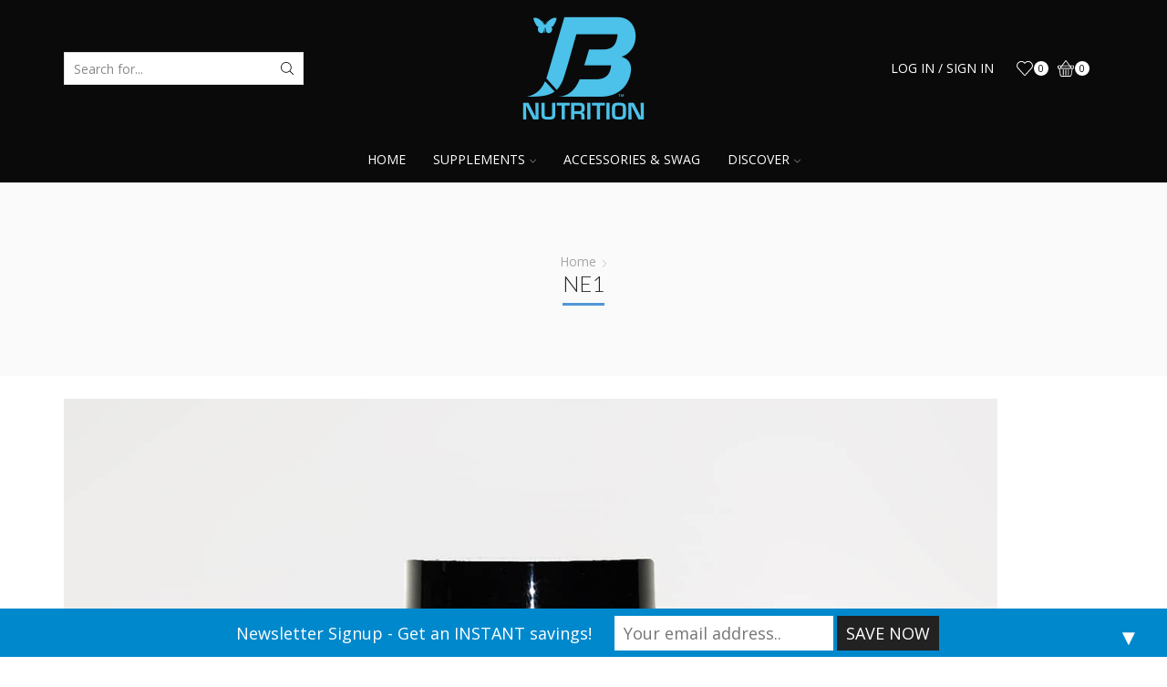

--- FILE ---
content_type: text/css; charset=utf-8
request_url: https://bombshellnutrition.com/wp-content/plugins/woocommerce-all-products-for-subscriptions/assets/css/frontend/woocommerce.css?ver=2.3.1
body_size: 851
content:
@font-face{font-family:'FontAwesomeSATT';src:url("../../fonts/fa-apfs.eot?v=2.2.0");src:url("../../fonts/fa-apfs.eot?#iefix&v=2.2.0") format("embedded-opentype"),url("../../fonts/fa-apfs.woff2?v=2.2.0") format("woff2"),url("../../fonts/fa-apfs.woff?v=2.2.0") format("woff"),url("../../fonts/fa-apfs.ttf?v=2.2.0") format("truetype"),url("../../fonts/fa-apfs.svg?v=2.2.0#fontawesomesatt") format("svg");font-weight:normal;font-style:normal}ul.wcsatt-options li,ul.wcsatt-options-cart li,ul.wcsatt-options-product li{list-style:none}ul.wcsatt-options{margin:10px 0 0;min-width:120px}ul.wcsatt-options.overrides_exist{margin:0 0 0}li span.subscription-option-details,li span.one-time-option-details{padding-left:0.2em}li span.price span.subscription-details{padding-left:0.1em}li .no-price span.subscription-details:first-letter,li span.one-time-option-details:first-letter{text-transform:uppercase}a.wcs-switch-link{display:table;margin-top:1em}ul.wcsatt-options-product{margin:0 0 2em 5px}.wcsatt-options-product li span.subscription-details,.wcsatt-options-product li span.one-time-option-details{display:inline-block}.single-product div.product .single_variation ul.wcsatt-options-product .price{display:inline}ul.wcsatt-options-cart{margin:0 0 1.5em 0}.wcsatt-add-to-subscription-wrapper:before{display:table;clear:both;content:'';margin-top:2em}.wcsatt-add-to-subscription-wrapper label span{margin-left:0.3em}.wcsatt-add-to-subscription-options:before{display:table;clear:both;content:'';margin-top:1.5em}.wcsatt-add-to-subscription-options .subscription-status{display:none}.wcsatt-add-to-subscription-options table.my_account_orders{margin-bottom:0}.wcsatt-add-to-subscription-options .button.add:after{font-family:FontAwesomeSATT;content:"\e801";margin-left:0.5em;line-height:0.9em;font-size:0.9em}.wcsatt-add-to-subscription-options .subscription-actions{min-width:180px}.wcsatt-add-cart-to-subscription-wrapper{margin-bottom:2em}.wcsatt-add-cart-to-subscription-intro{font-style:italic;letter-spacing:1px;font-size:1.25em;line-height:1.25em;margin:1.5em;text-align:center;font-weight:500}.wcsatt-add-cart-to-subscription-action-wrapper{font-size:1.3em;position:relative}.wcsatt-add-cart-to-subscription-action-wrapper label{font-weight:300;cursor:pointer;display:block}.wcsatt-add-cart-to-subscription-action-input{position:absolute;top:50%;right:0;-webkit-transform:translateY(-50%);-ms-transform:translateY(-50%);transform:translateY(-50%);margin-right:0}.wcsatt-add-cart-to-subscription-wrapper:after,.wcsatt-add-cart-to-subscription-options:before{display:table;clear:both;content:''}.wcsatt-add-cart-to-subscription-options table.my_account_orders{margin-bottom:0}.wcsatt-add-cart-to-subscription-options .button.add:after{font-family:FontAwesomeSATT;content:"\e801";margin-left:0.5em;line-height:0.9em;font-size:0.9em}.wcsatt-add-cart-to-subscription-options .subscription-status{display:none}.wcsatt-add-cart-to-subscription-options .subscription-actions{min-width:180px}form.wcsatt-add-cart-to-subscription-form{margin:0 !important}


--- FILE ---
content_type: application/javascript; charset=utf-8
request_url: https://bombshellnutrition.com/wp-content/uploads/534abbb173/2b45ae19.js?ver=1768920068
body_size: 2188
content:
!function(){var e,t,n,i=document.getElementById("plausible"),a={};function r(e,t,n){var i=new XMLHttpRequest;i.open("POST",e,!0),i.setRequestHeader("Content-Type","text/plain"),i.send(JSON.stringify(t)),i.onreadystatechange=function(){4===i.readyState&&(0===i.status?n&&n.callback&&n.callback({error:Error("Network error")}):n&&n.callback&&n.callback({status:i.status}))}}var o=!1,u=location.href,c={},l=-1,s=0,d=0;function p(){var i=f();if(!e&&(l<n||i>=3e3)){l=n;var o={n:"engagement",sd:Math.round(n/t*100),d:a.domain,u:u,p:c,e:i,v:33};s=0,d=0,r(a.endpoint,o)}}function v(){"visible"===document.visibilityState&&document.hasFocus()&&0===s?s=Date.now():"hidden"!==document.visibilityState&&document.hasFocus()||(d=f(),s=0,p())}function f(){return s?d+(Date.now()-s):d}function m(){var e=document.body||{},t=document.documentElement||{};return Math.max(e.scrollHeight||0,e.offsetHeight||0,e.clientHeight||0,t.scrollHeight||0,t.offsetHeight||0,t.clientHeight||0)}function w(){var e=document.body||{},n=document.documentElement||{},i=window.innerHeight||n.clientHeight||0,a=window.scrollY||n.scrollTop||e.scrollTop||0;return t<=i?t:a+i}function g(i,f){var g="pageview"===i;if(g&&o&&(p(),t=m(),n=w()),/^localhost$|^127(\.[0-9]+){0,2}\.[0-9]+$|^\[::1?\]$/.test(location.hostname)||"file:"===location.protocol)return h(i,f,"localhost");if((window._phantom||window.__nightmare||window.navigator.webdriver||window.Cypress)&&!window.__plausible)return h(i,f);try{if("true"===window.localStorage.plausible_ignore)return h(i,f,"localStorage flag")}catch(e){}var b={};b.n=i,b.v=33,b.u=location.href,b.d=a.domain,b.r=document.referrer||null,f&&f.meta&&(b.m=JSON.stringify(f.meta)),f&&f.props&&(b.p=f.props),f&&!1===f.interactive&&(b.i=!1),f&&f.revenue&&(b.$=f.revenue),g&&(e=!1,u=b.u,c=b.p,l=-1,d=0,s=Date.now(),o||(document.addEventListener("visibilitychange",v),window.addEventListener("blur",v),window.addEventListener("focus",v),o=!0)),r(a.endpoint,b,f)}function h(t,n,i){i&&a.logging&&console.warn("Ignoring Event: "+i),n&&n.callback&&n.callback(),"pageview"===t&&(e=!0)}function b(e){return e&&e.tagName&&"a"===e.tagName.toLowerCase()}function y(e){if("auxclick"!==e.type||1===e.button){var t,n=function(e){for(;e&&(void 0===e.tagName||!b(e)||!e.href);)e=e.parentNode;return e}(e.target);if(n&&"string"==typeof n.href&&n.href.split("?")[0],!function e(t,n){return!!t&&!(n>3)&&(!!k(t)||e(t.parentNode,n+1))}(n,0)&&(t=n)&&"string"==typeof t.href&&t.host&&t.host!==location.host)return L(e,n,{name:"Outbound Link: Click",props:{url:n.href}})}}function L(e,t,n){var i,a=!1;function r(){a||(a=!0,window.location=t.href)}!function(e,t){if(e.defaultPrevented)return!1;var n=t.target;return(!n||"string"==typeof n&&!!n.match(/^_(self|parent|top)$/i))&&!e.ctrlKey&&!e.metaKey&&!e.shiftKey&&"click"===e.type}(e,t)?((i={props:n.props}).revenue=n.revenue,g(n.name,i)):((i={props:n.props,callback:r}).revenue=n.revenue,g(n.name,i),setTimeout(r,5e3),e.preventDefault())}function k(e){var t=e&&e.classList;if(t){for(var n=0;n<t.length;n++)if(t.item(n).match(/plausible-event-name(=|--)(.+)/))return!0}return!1}function E(e){var t=k(e)?e:e&&e.parentNode,n={name:null,props:{}};n.revenue={};var i=t&&t.classList;if(!i)return n;for(var a=0;a<i.length;a++){var r,o,u=i.item(a),c=u.match(/plausible-event-(.+)(=|--)(.+)/);c&&(r=c[1],o=c[3].replace(/\+/g," "),"name"==r.toLowerCase()?n.name=o:n.props[r]=o);var l=u.match(/plausible-revenue-(.+)(=|--)(.+)/);l&&(r=l[1],o=l[3],n.revenue[r]=o)}return n}!function e(r){var o;a.endpoint=i.getAttribute("data-api")||(o=i.src.split("/"))[0]+"//"+o[2]+"/api/event",a.domain=i.getAttribute("data-domain"),a.logging=!0,t=m(),n=w(),window.addEventListener("load",function(){t=m();var e=0,n=setInterval(function(){t=m(),15==++e&&clearInterval(n)},200)}),document.addEventListener("scroll",function(){t=m();var e=w();e>n&&(n=e)}),function(e){function t(t){t&&n===location.pathname||(n=location.pathname,e("pageview"))}var n,i=function(){t(!0)},a=window.history;if(a.pushState){var r=a.pushState;a.pushState=function(){r.apply(this,arguments),i()},window.addEventListener("popstate",i)}"hidden"===document.visibilityState||"prerender"===document.visibilityState?document.addEventListener("visibilitychange",function(){n||"visible"!==document.visibilityState||t()}):t(),window.addEventListener("pageshow",function(e){e.persisted&&t()})}(g),function(){function e(e){if("auxclick"!==e.type||1===e.button){for(var t,n,i,a=e.target,r=0;r<=3&&a;r++){if((t=a)&&t.tagName&&"form"===t.tagName.toLowerCase())return;b(a)&&(n=a),k(a)&&(i=a),a=a.parentNode}if(i){var o=E(i);if(n)o.props.url=n.href,L(e,n,o);else{var u={};u.props=o.props,u.revenue=o.revenue,g(o.name,u)}}}}document.addEventListener("click",y),document.addEventListener("auxclick",y),document.addEventListener("submit",function(e){var t,n=e.target,i=E(n);if(i.name){e.preventDefault();var a=!1;setTimeout(r,5e3),(t={props:i.props,callback:r}).revenue=i.revenue,g(i.name,t)}function r(){a||(a=!0,n.submit())}}),document.addEventListener("click",e),document.addEventListener("auxclick",e)}();for(var u=window.plausible&&window.plausible.q||[],c=0;c<u.length;c++)g.apply(this,u[c]);window.plausible=g,window.plausible.init=e,window.plausible.v=33,window.plausible.l=!0}()}();

--- FILE ---
content_type: text/plain
request_url: https://www.google-analytics.com/j/collect?v=1&_v=j102&a=751802308&t=pageview&_s=1&dl=https%3A%2F%2Fbombshellnutrition.com%2F%3Fattachment_id%3D8441&ul=en-us%40posix&dt=NE1%20-%20Bombshell%20Nutrition&sr=1280x720&vp=1280x720&_u=YEBAAUABAAAAACAAI~&jid=1575354212&gjid=1630762527&cid=223944856.1768983149&tid=UA-114112926-1&_gid=1140716244.1768983149&_r=1&_slc=1&z=1790889261
body_size: -453
content:
2,cG-YGZZX09KDH